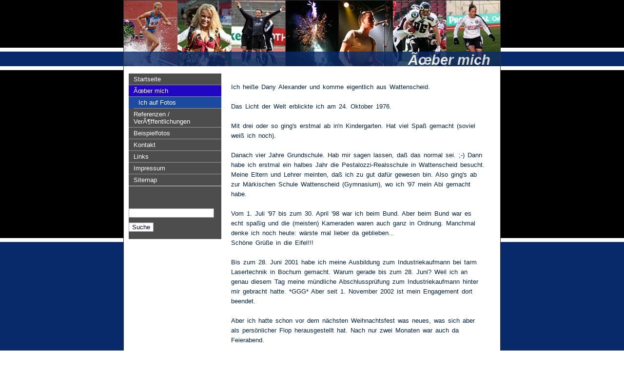

--- FILE ---
content_type: text/html; charset=UTF-8
request_url: http://www.danyalexander.de/pages/a9cber-mich.php
body_size: 5942
content:
<!DOCTYPE html PUBLIC "-//W3C//DTD XHTML 1.0 Transitional//EN" "http://www.w3.org/TR/xhtml1/DTD/xhtml1-transitional.dtd">
<html xmlns="http://www.w3.org/1999/xhtml" xml:lang="en" lang="en">
<head>
<meta http-equiv="Content-Type" content="text/html; charset=ISO-8859-1" />
<meta name="robots" content="index,follow" />
<meta name="Author" content="Vincent van den Ende, www.edwd.nl" />
<meta name="Description" content="Dany Alexander - Sports Â· Events Â· Media / Fotodesign und Pressefotografie" />
<meta name="Keywords" content="Dany Alexander - Sports Â· Events Â· Media / Fotodesign und Pressefotografie" />
<meta content="MSHTML 6.00.2800.1264" name="GENERATOR" />

<link href="http://www.danyalexander.de/templates/uccellini/uccellini_dany.css" rel="stylesheet" type="text/css" media="screen" />
<link href="http://www.danyalexander.de/templates/uccellini/print.css" rel="stylesheet" type="text/css" media="print" />

<title>Dany Alexander - Sports Â· Events Â· Media / Fotodesign und Pressefotografie - Ãœber mich</title>


<script type="text/javascript">
<!--
function printWindow(){
   bV = parseInt(navigator.appVersion)
   if (bV >= 4) window.print()
}
//-->
</script>
</head>
<body>
 
<div id="container"> 
	
<div id="masthead">
	<div class="stripe"><h1>Ãœber mich</h1></div></div>
	

<div id="sidebar"> 
	<div class="menu"> 
<ul>
<li class="menu_default"><a href="http://www.danyalexander.de" target="_top"  class="menu_default"> Startseite </a></li>

<li class="menu_current"><a href="http://www.danyalexander.de/pages/a9cber-mich.php" target="_top"  class="menu_current"> Ãœber mich </a></li>
<ul>
<li class="menu_default"><a href="http://www.danyalexander.de/pages/a9cber-mich/ich-auf-fotos.php" target="_top"  class="menu_default"> Ich auf Fotos </a></li>

</ul>

<li class="menu_default"><a href="http://www.danyalexander.de/pages/referenzen-veraparaffentlichungen.php" target="_top"  class="menu_default"> Referenzen / VerÃ¶ffentlichungen </a></li>

<li class="menu_default"><a href="http://www.danyalexander.de/pages/beispielfotos.php" target="_top"  class="menu_default"> Beispielfotos </a></li>

<li class="menu_default"><a href="http://www.danyalexander.de/pages/kontakt.php" target="_top"  class="menu_default"> Kontakt </a></li>

<li class="menu_default"><a href="http://www.danyalexander.de/pages/links.php" target="_top"  class="menu_default"> Links </a></li>

<li class="menu_default"><a href="http://www.danyalexander.de/pages/impressum.php" target="_top"  class="menu_default"> Impressum </a></li>

<li class="menu_default"><a href="http://www.danyalexander.de/pages/sitemap.php" target="_top"  class="menu_default"> Sitemap </a></li>

</ul></div><br /><br /><br />
	<div id="tools"><div class="search">
<form action="http://www.danyalexander.de/search/index.php" method="post" id="search">
<input type="text" name="string" style="width: 100;" />
<input type="submit" name="submit" value="Suche" style="margin-top: 10px;" />
</form>
 </div><br/>


		</div></div>

		


<div id="mainContent"> <p><a class="section_anchor" id="wb_3" name="wb_3"></a><p><font size="2"> Ich hei&szlig;e Dany Alexander und komme eigentlich aus Wattenscheid.<br />
<br />
Das Licht der Welt erblickte ich am 24. Oktober 1976. <br />
<br />
Mit drei oder so ging's erstmal ab in'n Kindergarten. Hat viel Spa&szlig; gemacht (soviel wei&szlig; ich noch). <br />
<br />
Danach vier Jahre Grundschule. Hab mir sagen lassen, da&szlig; das normal sei. ;-) Dann habe ich erstmal ein halbes Jahr die Pestalozzi-Realsschule in Wattenscheid besucht. Meine Eltern und Lehrer meinten, da&szlig; ich zu gut daf&uuml;r gewesen bin. Also ging's ab zur M&auml;rkischen Schule Wattenscheid (Gymnasium), wo ich '97 mein Abi gemacht habe. <br />
<br />
Vom 1. Juli '97 bis zum 30. April '98 war ich beim Bund. Aber beim Bund war es echt spa&szlig;ig und die (meisten) Kameraden waren auch ganz in Ordnung. Manchmal denke ich noch heute: w&auml;rste mal lieber da geblieben...<br />
Sch&ouml;ne Gr&uuml;&szlig;e in die Eifel!!! <br />
<br />
Bis zum 28. Juni 2001 habe ich meine Ausbildung zum Industriekaufmann bei tarm Lasertechnik in Bochum gemacht. Warum gerade bis zum 28. Juni? Weil ich an genau diesem Tag meine m&uuml;ndliche Abschlusspr&uuml;fung zum Industriekaufmann hinter mir gebracht hatte. *GGG* Aber seit 1. November 2002 ist mein Engagement dort beendet. <br />
<br />
Aber ich hatte schon vor dem n&auml;chsten Weihnachtsfest was neues, was sich aber als pers&ouml;nlicher Flop herausgestellt hat. Nach nur zwei Monaten war auch da Feierabend.<br />
<br />
Nach einigen Monaten und etlichen Bewerbungen sp&auml;ter bin ich jetzt in Oberhausen bei den Basamentwerken B&ouml;cke gelandet. Bin dort jetzt quasi die Werbeabteilung. Ich &quot;bastel&quot; Kataloge, Prospekte, Flyer, Schilder,... und die Homepage. Anders gesagt: alles, was ihr jetzt von dieser Firma in den H&auml;nden halten solltet oder sonstwie seht, stammt von mir.</font></p></p>
		

<!--
<table width="430" border="0" align="center"><tr><td valign="middle">
<center><img src="http://www.danyalexander.de/media/random/3dff109c1f5bd7553440809059eb8ea2123663438261825829.jpg"><br />Zufallsbild - mehr unter <a href="http://www.danyalexander.de/pages/beispielfotos.php">Beispielfotos</a> </center><br />
</td></tr></table>
-->

<div align="right">Meine Homepage Version 5.0, online seit 17.09.2006<br />
Version 1.0 war online im Oktober 1997</div><br /><br />

<div align="right"><a href="javascript:printWindow()"><img src="http://www.danyalexander.de/templates/uccellini/print_off.gif" alt="print" width="19" height="15" border="0" /></a></div>

</div>

<div id="clear"></div>
</div>	
<div id="footer">

&copy;&nbsp;Dany Alexander - Sports Â· Events Â· Media / Fotodesign und Pressefotografie&nbsp; :: &nbsp;powered by <a href="http://www.websitebaker.org/" target="_blank">website baker</a> 

</div>

</body>
</html>


--- FILE ---
content_type: text/css
request_url: http://www.danyalexander.de/templates/uccellini/uccellini_dany.css
body_size: 3510
content:
body {
	font-family:  Verdana, Arial, Helvetica, sans-serif;
	font-size: 80%;
	color: #002142;
	line-height: normal;
	padding: 0;
	margin: 0;
	background-color: #FFFFFF;
	background-image: url(bg_dany.jpg);
	background-repeat: repeat-x;
}
a:link, a:visited, a:active {
	color: #003366;
	text-decoration: none;
	font-weight: bold;
}
a:hover {
	color: #CC0000;
	text-decoration: none;
	font-weight: bold;
}
hr {
	margin: 15px 0px 15px 0px;
	color: #003366;
	height: 1px;
	width: 100%;
}
h1 {
	font-size: 1.4em;
	color: #003;
	margin: 0px;
	font-style: italic;
}
h2 {
	font-size: 1.6em;
	color: #003;
	margin: 0px;
}
h3 {
	font-size: 1.2em;
	color: #003;
	margin: 0px;
}
h4 {
	font-size: 1em;
	color: #003;
	margin: 0px;
}

form {
	margin: 0;
}
input,
textarea {
  color: #003;
  background-color: #fff;
  border: 1px solid #999;
}

/***********************************
container
************************************/
#container {
	width: 772px;
	height: 100%;
	border: #333 1px solid;
	padding: 0px;
	margin: 0 auto;
	background-color: #FFFFFF;
}

/***********************************
masthead
************************************/
#masthead {
	background: url(pic.jpg) no-repeat 100% 0;
	padding: 105px 0px 0px 0px;
}
.stripe {
	margin: 0; 
	padding: 0;
	height: 30px;
    opacity: 0.8;
	filter: alpha(opacity=80);
	background-color: #082A6A;
	}
	
.stripe h1 {
	font-size: 2.3em;
	font-weight: bold;
	font-family: Arial, Helvetica, sans-serif;
	text-align: right;
	vertical-align: bottom;
	color: #FFF;
	margin: 0px 20px 0px 0px;
	font-style: italic;
}


/***********************************
sidebar
************************************/
#sidebar {
	float: left;
	width: 190px;
	vertical-align: top;
	background-color: #4D4D4D;
	margin-top: 15px;
	margin-left: 10px;
	padding: 0px;
	font-family: Verdana, Arial, Helvetica, sans-serif;
}
/*
.menu{
	border: 1px;
	border-style: solid;
	border-color: #CCC;
}
*/

.menu ul, .menu li{
	list-style-type: none;
	margin: 0px;
	padding: 0px;
	border-bottom: 1px solid;
	border-color: #999;
}
.menu ul ul {
	padding-left: 10px;
	background-color: #1C4AA1;
	border-bottom: 0px;
	font-weight: normal;
}
.menu a:link, .menu a:visited, .menu a:active {
	padding: 4px 10px 4px 10px;
	color: #FFF;
	display: block;
	text-decoration: none;
	font-weight: normal;	
}
.menu a:hover {
	color: #3888FF;
}
.menu_current {
	background-color: #2107C3;
	font-weight: bold;
}

.tools {
	float: left;
	width: 170px;
	color: #666;
	text-align: center;	
	background-color: #FFF;
	font-size: 70%;
	padding: 0px;
}
.tools input {
	width: 80%;
	font-size: 80%;
}
.tools a:link, .tools a:visited, .tools a:active {
	color: #999;
	text-decoration: none;
}
.tools a:hover {
	color: #FFF;
	text-decoration: none;
}

/***********************************
main content
************************************/
#mainContent {
	float:left;
	width: 520px;
	padding: 20px;
	position: relative;
	vertical-align: top;
	line-height: 20px; 
	text-align: left; 
	word-spacing: 2px;	
}

/***********************************
separator
************************************/

#clear
	{
	clear: both;
	height:0;
	}


/***********************************
footer
************************************/

#footer {
	color: #999;
	vertical-align: middle;
	text-align: center;
	font-family: Arial, Helvetica, sans-serif;
	font-size: 99%;
}
#footer a:link, #footer a:visited, #footer a:active {
	color: #999;
	text-decoration: none;
	font-weight: normal;
}
#footer a:hover { 
	border-bottom: 1px dotted #333; color: #333; 
	}


--- FILE ---
content_type: text/css
request_url: http://www.danyalexander.de/templates/uccellini/print.css
body_size: 444
content:
body,td,th {
	font-family: Verdana, Arial, Helvetica, sans-serif;
	font-size: 12px;
	color: #000000;
}
body {
	background-color: #FFFFFF;
	margin: 0px;
}
a:link, a:visited, a:active {
	color: #003366;
	text-decoration: none;
}
a:hover {
	color: #336699;
	text-decoration: none;
}
.header, .login, .menu, .search, .powered_by, .footer{
	display: none;
}
.table{
	width: 600px
}
.content {
	vertical-align: top;
	text-align: left;
	width: 400px
}